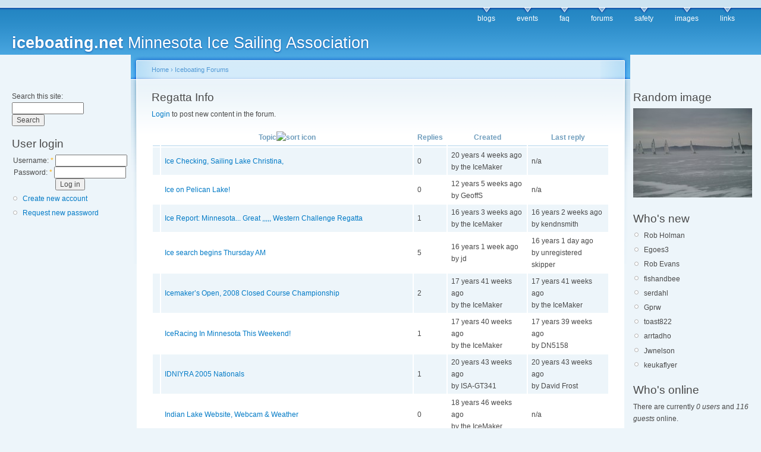

--- FILE ---
content_type: text/html; charset=utf-8
request_url: http://iceboating.net/forum/1?page=9&sort=asc&order=Topic
body_size: 4465
content:
<!DOCTYPE html PUBLIC "-//W3C//DTD XHTML 1.0 Strict//EN"
  "http://www.w3.org/TR/xhtml1/DTD/xhtml1-strict.dtd">
<html xmlns="http://www.w3.org/1999/xhtml" xml:lang="en" lang="en" dir="ltr">
  <head>
<meta http-equiv="Content-Type" content="text/html; charset=utf-8" />
    <meta http-equiv="Content-Type" content="text/html; charset=utf-8" />
<link rel="alternate" type="application/rss+xml" title="RSS - Regatta Info" href="/taxonomy/term/1/0/feed" />
<link rel="shortcut icon" href="/misc/favicon.ico" type="image/x-icon" />
    <title>Regatta Info | iceboating.net</title>
    <link type="text/css" rel="stylesheet" media="all" href="/modules/node/node.css?h" />
<link type="text/css" rel="stylesheet" media="all" href="/modules/poll/poll.css?h" />
<link type="text/css" rel="stylesheet" media="all" href="/modules/system/defaults.css?h" />
<link type="text/css" rel="stylesheet" media="all" href="/modules/system/system.css?h" />
<link type="text/css" rel="stylesheet" media="all" href="/modules/system/system-menus.css?h" />
<link type="text/css" rel="stylesheet" media="all" href="/modules/user/user.css?h" />
<link type="text/css" rel="stylesheet" media="all" href="/modules/forum/forum.css?h" />
<link type="text/css" rel="stylesheet" media="all" href="/sites/all/modules/views/css/views.css?h" />
<link type="text/css" rel="stylesheet" media="all" href="/sites/all/themes/iceland/style.css?h" />
<link type="text/css" rel="stylesheet" media="print" href="/sites/all/themes/iceland/print.css?h" />
        <!--[if lt IE 7]>
      <link type="text/css" rel="stylesheet" media="all" href="/sites/all/themes/iceland/fix-ie.css" />    <![endif]-->
  </head>
  <body class="sidebars">

<!-- Layout -->
  <div id="header-region" class="clear-block"></div>

    <div id="wrapper">
    <div id="container" class="clear-block">

      <div id="header">
        <div id="logo-floater">
        <h1><a href="/" title="iceboating.net Minnesota Ice Sailing Association"><span>iceboating.net</span> Minnesota Ice Sailing Association</a></h1>        </div>

                  <ul class="links primary-links"><li class="menu-3 first"><a href="/blog" title="Read the latest blog entries.">blogs</a></li>
<li class="menu-10"><a href="/event" title="Upcoming Events.">events</a></li>
<li class="menu-2"><a href="/faq" title="FAQs">faq</a></li>
<li class="menu-4 active-trail"><a href="/forum">forums</a></li>
<li class="menu-11"><a href="/safety" title="Safe loads on Ice Sheets">safety</a></li>
<li class="menu-5"><a href="/image">images</a></li>
<li class="menu-9 last"><a href="/links" title="Iceboating links">links</a></li>
</ul>                                  
      </div> <!-- /header -->

              <div id="sidebar-left" class="sidebar">
          <div class="block block-theme"><form action="/forum/1?page=9&amp;sort=asc&amp;order=Topic"  accept-charset="UTF-8" method="post" id="search-theme-form">
<div><div id="search" class="container-inline">
  <div class="form-item" id="edit-search-theme-form-1-wrapper">
 <label for="edit-search-theme-form-1">Search this site: </label>
 <input type="text" maxlength="128" name="search_theme_form" id="edit-search-theme-form-1" size="15" value="" title="Enter the terms you wish to search for." class="form-text" />
</div>
<input type="submit" name="op" id="edit-submit-1" value="Search"  class="form-submit" />
<input type="hidden" name="form_build_id" id="form-TmW-0jpTB66qGro_EJRdW9OdlqmzPXkFZlt6ZhfT3Ok" value="form-TmW-0jpTB66qGro_EJRdW9OdlqmzPXkFZlt6ZhfT3Ok"  />
<input type="hidden" name="form_id" id="edit-search-theme-form" value="search_theme_form"  />
</div>

</div></form>
</div>          <div id="block-user-0" class="clear-block block block-user">

  <h2>User login</h2>

  <div class="content"><form action="/forum/1?destination=forum%2F1%3Fpage%3D9%26sort%3Dasc%26order%3DTopic"  accept-charset="UTF-8" method="post" id="user-login-form">
<div><div class="form-item" id="edit-name-wrapper">
 <label for="edit-name">Username: <span class="form-required" title="This field is required.">*</span></label>
 <input type="text" maxlength="60" name="name" id="edit-name" size="15" value="" class="form-text required" />
</div>
<div class="form-item" id="edit-pass-wrapper">
 <label for="edit-pass">Password: <span class="form-required" title="This field is required.">*</span></label>
 <input type="password" name="pass" id="edit-pass"  maxlength="60"  size="15"  class="form-text required" />
</div>
<input type="submit" name="op" id="edit-submit" value="Log in"  class="form-submit" />
<div class="item-list"><ul><li class="first"><a href="/user/register" title="Create a new user account.">Create new account</a></li>
<li class="last"><a href="/user/password" title="Request new password via e-mail.">Request new password</a></li>
</ul></div><input type="hidden" name="form_build_id" id="form-veILeHQaVgpq9NtOuOkH4xHNdHub9gRGw2iLQrrxxYw" value="form-veILeHQaVgpq9NtOuOkH4xHNdHub9gRGw2iLQrrxxYw"  />
<input type="hidden" name="form_id" id="edit-user-login-block" value="user_login_block"  />

</div></form>
</div>
</div>
<div id="block-block-2" class="clear-block block block-block">


  <div class="content">&nbsp;


<script type="text/javascript"><!--
google_ad_client = "ca-pub-4409410461350554";
/* Iceboating.net right pane */
google_ad_slot = "5778036963";
google_ad_width = 160;
google_ad_height = 600;
//-->
</script>
<script type="text/javascript"
src="http://pagead2.googlesyndication.com/pagead/show_ads.js">
</script>
</div>
</div>
<div id="block-blog-0" class="clear-block block block-blog">

  <h2>Recent blog posts</h2>

  <div class="content"><div class="item-list"><ul><li class="first"><a href="/node/4487">Eight Bells for Mark Kiefer</a></li>
<li><a href="/node/4482">Need instruction </a></li>
<li><a href="/node/4471">sailing sat sun mom</a></li>
<li><a href="/node/4461">The Website is Down!  (UP now)</a></li>
<li><a href="/node/4457">sailing 12/12 and or 13</a></li>
<li><a href="/node/4438">Lake Ida Ice Alexandria</a></li>
<li><a href="/node/4425">Waiting for wind.</a></li>
<li><a href="/node/4396">2018 Western Challenge Sunday &amp; results</a></li>
<li><a href="/node/4348">DN Western Regional Championship January 13-14, 2018</a></li>
<li class="last"><a href="/node/4252">&quot;Faster and Faster&quot;    The Lowly Iceboat</a></li>
</ul></div><div class="more-link"><a href="/blog" title="Read the latest blog entries.">more</a></div></div>
</div>
        </div>
      
      <div id="center"><div id="squeeze"><div class="right-corner"><div class="left-corner">
          <div class="breadcrumb"><a href="/">Home</a> › <a href="/forum">Iceboating Forums</a></div>                              <h2>Regatta Info</h2>                                                  <div class="clear-block">
            <div id="forum">
  <ul class="links"><li class="login first last"><span><a href="/user/login?destination=forum%2F1%3Fpage%3D9%26sort%3Dasc%26order%3DTopic">Login</a> to post new content in the forum.</span></li>
</ul>    <table id="forum-topic-1">
  <thead>
    <tr><th></th><th class="active"><a href="/forum/1?sort=desc&amp;order=Topic&amp;page=9" title="sort by Topic" class="active">Topic<img src="/misc/arrow-desc.png" alt="sort icon" title="sort descending" width="13" height="13" /></a></th><th><a href="/forum/1?sort=asc&amp;order=Replies&amp;page=9" title="sort by Replies" class="active">Replies</a></th><th><a href="/forum/1?sort=asc&amp;order=Created&amp;page=9" title="sort by Created" class="active">Created</a></th><th><a href="/forum/1?sort=asc&amp;order=Last+reply&amp;page=9" title="sort by Last reply" class="active">Last reply</a></th></tr>
  </thead>
  <tbody>
      <tr class="odd">
      <td class="icon">
<img src="/misc/forum-default.png" alt="" title="" width="16" height="16" />
</td>
      <td class="title"><a href="/node/1331">Ice Checking, Sailing Lake Christina,</a></td>
          <td class="replies">
        0              </td>
      <td class="created">  20 years 4 weeks ago<br />by the IceMaker</td>
      <td class="last-reply">  n/a</td>
        </tr>
      <tr class="even">
      <td class="icon">
<img src="/misc/forum-default.png" alt="" title="" width="16" height="16" />
</td>
      <td class="title"><a href="/node/3836">Ice on Pelican Lake!</a></td>
          <td class="replies">
        0              </td>
      <td class="created">  12 years 5 weeks ago<br />by GeoffS</td>
      <td class="last-reply">  n/a</td>
        </tr>
      <tr class="odd">
      <td class="icon">
<img src="/misc/forum-default.png" alt="" title="" width="16" height="16" />
</td>
      <td class="title"><a href="/node/2902">Ice Report: Minnesota...  Great ,,,,,  Western Challenge Regatta</a></td>
          <td class="replies">
        1              </td>
      <td class="created">  16 years 3 weeks ago<br />by the IceMaker</td>
      <td class="last-reply">  16 years 2 weeks ago<br />by kendnsmith</td>
        </tr>
      <tr class="even">
      <td class="icon">
<img src="/misc/forum-default.png" alt="" title="" width="16" height="16" />
</td>
      <td class="title"><a href="/node/2920">Ice search begins Thursday AM</a></td>
          <td class="replies">
        5              </td>
      <td class="created">  16 years 1 week ago<br />by jd</td>
      <td class="last-reply">  16 years 1 day ago<br />by unregistered skipper</td>
        </tr>
      <tr class="odd">
      <td class="icon">
<img src="/misc/forum-default.png" alt="" title="" width="16" height="16" />
</td>
      <td class="title"><a href="/node/2388">Icemaker’s Open, 2008 Closed Course Championship</a></td>
          <td class="replies">
        2              </td>
      <td class="created">  17 years 41 weeks ago<br />by the IceMaker</td>
      <td class="last-reply">  17 years 41 weeks ago<br />by the IceMaker</td>
        </tr>
      <tr class="even">
      <td class="icon">
<img src="/misc/forum-default.png" alt="" title="" width="16" height="16" />
</td>
      <td class="title"><a href="/node/2396">IceRacing In Minnesota This Weekend!</a></td>
          <td class="replies">
        1              </td>
      <td class="created">  17 years 40 weeks ago<br />by the IceMaker</td>
      <td class="last-reply">  17 years 39 weeks ago<br />by DN5158</td>
        </tr>
      <tr class="odd">
      <td class="icon">
<img src="/misc/forum-default.png" alt="" title="" width="16" height="16" />
</td>
      <td class="title"><a href="/node/1091">IDNIYRA 2005 Nationals</a></td>
          <td class="replies">
        1              </td>
      <td class="created">  20 years 43 weeks ago<br />by ISA-GT341</td>
      <td class="last-reply">  20 years 43 weeks ago<br />by David Frost</td>
        </tr>
      <tr class="even">
      <td class="icon">
<img src="/misc/forum-default.png" alt="" title="" width="16" height="16" />
</td>
      <td class="title"><a href="/node/2030">Indian Lake Website, Webcam &amp; Weather</a></td>
          <td class="replies">
        0              </td>
      <td class="created">  18 years 46 weeks ago<br />by the IceMaker</td>
      <td class="last-reply">  n/a</td>
        </tr>
      <tr class="odd">
      <td class="icon">
<img src="/misc/forum-default.png" alt="" title="" width="16" height="16" />
</td>
      <td class="title"><a href="/node/4143">ISA for January 29-31 is snowed out.   Call goes out for more (new) ice checkers</a></td>
          <td class="replies">
        0              </td>
      <td class="created">  9 years 46 weeks ago<br />by 5298</td>
      <td class="last-reply">  n/a</td>
        </tr>
      <tr class="even">
      <td class="icon">
<img src="/misc/forum-default.png" alt="" title="" width="16" height="16" />
</td>
      <td class="title"><a href="/node/4142">ISA tentatively called on for Jan. 29-31</a></td>
          <td class="replies">
        0              </td>
      <td class="created">  9 years 46 weeks ago<br />by 5298</td>
      <td class="last-reply">  n/a</td>
        </tr>
      <tr class="odd">
      <td class="icon">
<img src="/misc/forum-default.png" alt="" title="" width="16" height="16" />
</td>
      <td class="title"><a href="/node/4047">ISA this weekend, March 20-22.    Gladstone, MI.  6 hours </a></td>
          <td class="replies">
        1              </td>
      <td class="created">  10 years 39 weeks ago<br />by 5298</td>
      <td class="last-reply">  10 years 39 weeks ago<br />by Drifter</td>
        </tr>
      <tr class="even">
      <td class="icon">
<img src="/misc/forum-default.png" alt="" title="" width="16" height="16" />
</td>
      <td class="title"><a href="/node/3632">ISA, Renegade Championship, and NIYA Postponed</a></td>
          <td class="replies">
        0              </td>
      <td class="created">  13 years 48 weeks ago<br />by us5214</td>
      <td class="last-reply">  n/a</td>
        </tr>
      <tr class="odd">
      <td class="icon">
<img src="/misc/forum-default.png" alt="" title="" width="16" height="16" />
</td>
      <td class="title"><a href="/node/4235">It ain&#039;t over yet</a></td>
          <td class="replies">
        2              </td>
      <td class="created">  8 years 43 weeks ago<br />by DN 5432</td>
      <td class="last-reply">  8 years 43 weeks ago<br />by speedsailor93</td>
        </tr>
      <tr class="even">
      <td class="icon">
<img src="/misc/forum-default.png" alt="" title="" width="16" height="16" />
</td>
      <td class="title"><a href="/node/3694">It&#039;s an Early one this Year.</a></td>
          <td class="replies">
        3              </td>
      <td class="created">  13 years 15 weeks ago<br />by us5214</td>
      <td class="last-reply">  13 years 5 weeks ago<br />by dirk</td>
        </tr>
      <tr class="odd">
      <td class="icon">
<img src="/misc/forum-default.png" alt="" title="" width="16" height="16" />
</td>
      <td class="title"><a href="/node/4146">It&#039;s so good, it&#039;s posted twice</a></td>
          <td class="replies">
        0              </td>
      <td class="created">  9 years 46 weeks ago<br />by 5298</td>
      <td class="last-reply">  n/a</td>
        </tr>
      <tr class="even">
      <td class="icon">
<img src="/misc/forum-default.png" alt="" title="" width="16" height="16" />
</td>
      <td class="title"><a href="/node/3807">JD Wins DN North American Championships!!!</a></td>
          <td class="replies">
        1              </td>
      <td class="created">  12 years 45 weeks ago<br />by DN 5432</td>
      <td class="last-reply">  12 years 45 weeks ago<br />by Fity Five---0</td>
        </tr>
      <tr class="odd">
      <td class="icon">
<img src="/misc/forum-default.png" alt="" title="" width="16" height="16" />
</td>
      <td class="title"><a href="/node/460">John Dennis is the 2004 North American DN Champion!</a></td>
          <td class="replies">
        2              </td>
      <td class="created">  21 years 42 weeks ago<br />by us5214</td>
      <td class="last-reply">  21 years 42 weeks ago<br />by us5214</td>
        </tr>
      <tr class="even">
      <td class="icon">
<img src="/misc/forum-default.png" alt="" title="" width="16" height="16" />
</td>
      <td class="title"><a href="/node/1108">John Dennis wins the Northwest Regatta! (again...)</a></td>
          <td class="replies">
        0              </td>
      <td class="created">  20 years 43 weeks ago<br />by GeoffS</td>
      <td class="last-reply">  n/a</td>
        </tr>
      <tr class="odd">
      <td class="icon">
<img src="/misc/forum-default.png" alt="" title="" width="16" height="16" />
</td>
      <td class="title"><a href="/node/4454">Join the Club. Pay your dues. Think Ice</a></td>
          <td class="replies">
        0              </td>
      <td class="created">  5 years 10 weeks ago<br />by DN 5432</td>
      <td class="last-reply">  n/a</td>
        </tr>
      <tr class="even">
      <td class="icon">
<img src="/misc/forum-default.png" alt="" title="" width="16" height="16" />
</td>
      <td class="title"><a href="/node/4169">Jorge Bohn G-737 Final Post as European Commodore</a></td>
          <td class="replies">
        0              </td>
      <td class="created">  9 years 32 weeks ago<br />by DN 5432</td>
      <td class="last-reply">  n/a</td>
        </tr>
      <tr class="odd">
      <td class="icon">
<img src="/misc/forum-default.png" alt="" title="" width="16" height="16" />
</td>
      <td class="title"><a href="/node/4374">July Runner Tracks Newsletter: Special Epic Edition</a></td>
          <td class="replies">
        0              </td>
      <td class="created">  7 years 21 weeks ago<br />by DN 5432</td>
      <td class="last-reply">  n/a</td>
        </tr>
      <tr class="even">
      <td class="icon">
<img src="/misc/forum-default.png" alt="" title="" width="16" height="16" />
</td>
      <td class="title"><a href="/node/2241">Kattack at Great Western Challenge</a></td>
          <td class="replies">
        1              </td>
      <td class="created">  18 years 3 weeks ago<br />by US5391</td>
      <td class="last-reply">  18 years 3 weeks ago<br />by the IceMaker</td>
        </tr>
      <tr class="odd">
      <td class="icon">
<img src="/misc/forum-default.png" alt="" title="" width="16" height="16" />
</td>
      <td class="title"><a href="/node/4136">Lacrosse sailing friday, one day deal, iceboat flu day</a></td>
          <td class="replies">
        1              </td>
      <td class="created">  9 years 48 weeks ago<br />by flyer602</td>
      <td class="last-reply">  9 years 48 weeks ago<br />by flyer602</td>
        </tr>
      <tr class="even">
      <td class="icon">
<img src="/misc/forum-default.png" alt="" title="" width="16" height="16" />
</td>
      <td class="title"><a href="/node/795">Lake Christina holds rare Nite regatta</a></td>
          <td class="replies">
        1              </td>
      <td class="created">  21 years 1 week ago<br />by 5298</td>
      <td class="last-reply">  21 years 1 week ago<br />by unregistered skipper</td>
        </tr>
      <tr class="odd">
      <td class="icon">
<img src="/misc/forum-default.png" alt="" title="" width="16" height="16" />
</td>
      <td class="title"><a href="/node/857">Lake Pepin was a great host to the 2005 Western Regions</a></td>
          <td class="replies">
        6              </td>
      <td class="created">  20 years 49 weeks ago<br />by us5214</td>
      <td class="last-reply">  20 years 49 weeks ago<br />by us5214</td>
        </tr>
    </tbody>
</table>
<div class="item-list"><ul class="pager"><li class="pager-first first"><a href="/forum/1?sort=asc&amp;order=Topic" title="Go to first page" class="active">« first</a></li>
<li class="pager-previous"><a href="/forum/1?page=8&amp;sort=asc&amp;order=Topic" title="Go to previous page" class="active">‹ previous</a></li>
<li class="pager-ellipsis">…</li>
<li class="pager-item"><a href="/forum/1?page=5&amp;sort=asc&amp;order=Topic" title="Go to page 6" class="active">6</a></li>
<li class="pager-item"><a href="/forum/1?page=6&amp;sort=asc&amp;order=Topic" title="Go to page 7" class="active">7</a></li>
<li class="pager-item"><a href="/forum/1?page=7&amp;sort=asc&amp;order=Topic" title="Go to page 8" class="active">8</a></li>
<li class="pager-item"><a href="/forum/1?page=8&amp;sort=asc&amp;order=Topic" title="Go to page 9" class="active">9</a></li>
<li class="pager-current">10</li>
<li class="pager-item"><a href="/forum/1?page=10&amp;sort=asc&amp;order=Topic" title="Go to page 11" class="active">11</a></li>
<li class="pager-item"><a href="/forum/1?page=11&amp;sort=asc&amp;order=Topic" title="Go to page 12" class="active">12</a></li>
<li class="pager-item"><a href="/forum/1?page=12&amp;sort=asc&amp;order=Topic" title="Go to page 13" class="active">13</a></li>
<li class="pager-item"><a href="/forum/1?page=13&amp;sort=asc&amp;order=Topic" title="Go to page 14" class="active">14</a></li>
<li class="pager-ellipsis">…</li>
<li class="pager-next"><a href="/forum/1?page=10&amp;sort=asc&amp;order=Topic" title="Go to next page" class="active">next ›</a></li>
<li class="pager-last last"><a href="/forum/1?page=18&amp;sort=asc&amp;order=Topic" title="Go to last page" class="active">last »</a></li>
</ul></div></div>
          </div>
          <a href="/taxonomy/term/1/0/feed" class="feed-icon"><img src="/misc/feed.png" alt="Syndicate content" title="RSS - Regatta Info" width="16" height="16" /></a>          <div id="footer">Hosting services provided by <a href="http://pcspeed.com">pcspeed.com</a>
<div id="block-block-3" class="clear-block block block-block">


  <div class="content">&nbsp;

<script type="text/javascript"><!--
google_ad_client = "ca-pub-4409410461350554";
/* footer */
google_ad_slot = "5322615734";
google_ad_width = 728;
google_ad_height = 90;
//-->
</script>
<script type="text/javascript"
src="http://pagead2.googlesyndication.com/pagead/show_ads.js">
</script>
</div>
</div>
</div>
      </div></div></div></div> <!-- /.left-corner, /.right-corner, /#squeeze, /#center -->

              <div id="sidebar-right" class="sidebar">
                    <div id="block-image-1" class="clear-block block block-image">

  <h2>Random image</h2>

  <div class="content"><a href="/node/1960"><img src="http://iceboating.net/files/images/07w265.thumbnail.jpg" alt="07w265.jpg" title="07w265.jpg"  class="image image-thumbnail " width="200" height="150" /></a></div>
</div>
<div id="block-user-2" class="clear-block block block-user">

  <h2>Who's new</h2>

  <div class="content"><div class="item-list"><ul><li class="first">Rob Holman</li>
<li>Egoes3</li>
<li>Rob Evans</li>
<li>fishandbee</li>
<li>serdahl</li>
<li>Gprw</li>
<li>toast822</li>
<li>arrtadho</li>
<li>Jwnelson</li>
<li class="last">keukaflyer</li>
</ul></div></div>
</div>
<div id="block-user-3" class="clear-block block block-user">

  <h2>Who's online</h2>

  <div class="content">There are currently <em>0 users</em> and <em>116 guests</em> online.</div>
</div>
        </div>
      
    </div> <!-- /container -->
  </div>
<!-- /layout -->

    </body>
</html>


--- FILE ---
content_type: text/html; charset=utf-8
request_url: https://www.google.com/recaptcha/api2/aframe
body_size: 268
content:
<!DOCTYPE HTML><html><head><meta http-equiv="content-type" content="text/html; charset=UTF-8"></head><body><script nonce="rpZlqj7R6GUN0S1PeKvmdQ">/** Anti-fraud and anti-abuse applications only. See google.com/recaptcha */ try{var clients={'sodar':'https://pagead2.googlesyndication.com/pagead/sodar?'};window.addEventListener("message",function(a){try{if(a.source===window.parent){var b=JSON.parse(a.data);var c=clients[b['id']];if(c){var d=document.createElement('img');d.src=c+b['params']+'&rc='+(localStorage.getItem("rc::a")?sessionStorage.getItem("rc::b"):"");window.document.body.appendChild(d);sessionStorage.setItem("rc::e",parseInt(sessionStorage.getItem("rc::e")||0)+1);localStorage.setItem("rc::h",'1765954836804');}}}catch(b){}});window.parent.postMessage("_grecaptcha_ready", "*");}catch(b){}</script></body></html>